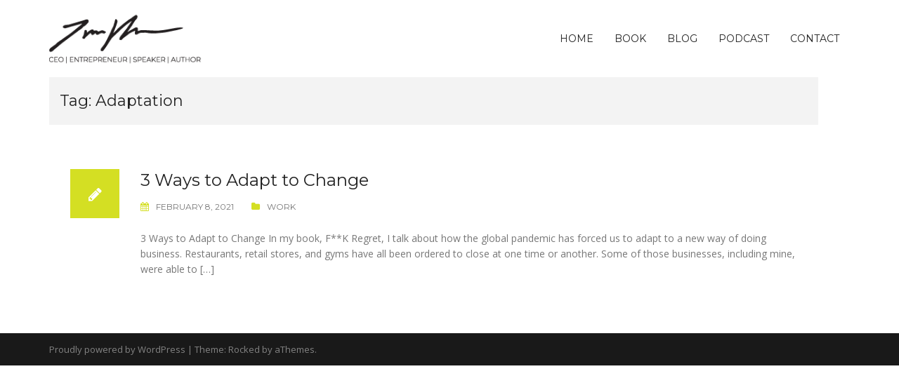

--- FILE ---
content_type: text/html; charset=UTF-8
request_url: https://tonyvelasco.com/tag/adaptation/
body_size: 9648
content:
<!DOCTYPE html>
<html lang="en-US">
<head>
<meta charset="UTF-8">
<meta name="viewport" content="width=device-width, initial-scale=1">
<link rel="profile" href="http://gmpg.org/xfn/11">
<link rel="pingback" href="https://tonyvelasco.com/xmlrpc.php">

<meta name='robots' content='index, follow, max-image-preview:large, max-snippet:-1, max-video-preview:-1' />
	<style>img:is([sizes="auto" i], [sizes^="auto," i]) { contain-intrinsic-size: 3000px 1500px }</style>
	
	<!-- This site is optimized with the Yoast SEO plugin v26.8 - https://yoast.com/product/yoast-seo-wordpress/ -->
	<title>Adaptation Archives - Tony Velasco - Motivational Speaker - Author - CEO - Entrepreneur - Podcast Host</title>
	<link rel="canonical" href="https://tonyvelasco.com/tag/adaptation/" />
	<meta property="og:locale" content="en_US" />
	<meta property="og:type" content="article" />
	<meta property="og:title" content="Adaptation Archives - Tony Velasco - Motivational Speaker - Author - CEO - Entrepreneur - Podcast Host" />
	<meta property="og:url" content="https://tonyvelasco.com/tag/adaptation/" />
	<meta property="og:site_name" content="Tony Velasco - Motivational Speaker - Author - CEO - Entrepreneur - Podcast Host" />
	<meta name="twitter:card" content="summary_large_image" />
	<script type="application/ld+json" class="yoast-schema-graph">{"@context":"https://schema.org","@graph":[{"@type":"CollectionPage","@id":"https://tonyvelasco.com/tag/adaptation/","url":"https://tonyvelasco.com/tag/adaptation/","name":"Adaptation Archives - Tony Velasco - Motivational Speaker - Author - CEO - Entrepreneur - Podcast Host","isPartOf":{"@id":"https://tonyvelasco.com/#website"},"primaryImageOfPage":{"@id":"https://tonyvelasco.com/tag/adaptation/#primaryimage"},"image":{"@id":"https://tonyvelasco.com/tag/adaptation/#primaryimage"},"thumbnailUrl":"https://tonyvelasco.com/wp-content/uploads/2020/12/bigstock-Business-Development-To-Succes-368044879.jpg","breadcrumb":{"@id":"https://tonyvelasco.com/tag/adaptation/#breadcrumb"},"inLanguage":"en-US"},{"@type":"ImageObject","inLanguage":"en-US","@id":"https://tonyvelasco.com/tag/adaptation/#primaryimage","url":"https://tonyvelasco.com/wp-content/uploads/2020/12/bigstock-Business-Development-To-Succes-368044879.jpg","contentUrl":"https://tonyvelasco.com/wp-content/uploads/2020/12/bigstock-Business-Development-To-Succes-368044879.jpg","width":1600,"height":834,"caption":"Business development to success and growing growth concept. Businessman pointing arrow graph corporate future growth"},{"@type":"BreadcrumbList","@id":"https://tonyvelasco.com/tag/adaptation/#breadcrumb","itemListElement":[{"@type":"ListItem","position":1,"name":"Home","item":"https://tonyvelasco.com/"},{"@type":"ListItem","position":2,"name":"Adaptation"}]},{"@type":"WebSite","@id":"https://tonyvelasco.com/#website","url":"https://tonyvelasco.com/","name":"Tony Velasco - Motivational Speaker - Author - CEO - Entrepreneur - Podcast Host","description":"Define Your Path to Success","potentialAction":[{"@type":"SearchAction","target":{"@type":"EntryPoint","urlTemplate":"https://tonyvelasco.com/?s={search_term_string}"},"query-input":{"@type":"PropertyValueSpecification","valueRequired":true,"valueName":"search_term_string"}}],"inLanguage":"en-US"}]}</script>
	<!-- / Yoast SEO plugin. -->


<link rel='dns-prefetch' href='//fonts.googleapis.com' />
<link rel="alternate" type="application/rss+xml" title="Tony Velasco - Motivational Speaker - Author - CEO - Entrepreneur - Podcast Host &raquo; Feed" href="https://tonyvelasco.com/feed/" />
<link rel="alternate" type="application/rss+xml" title="Tony Velasco - Motivational Speaker - Author - CEO - Entrepreneur - Podcast Host &raquo; Comments Feed" href="https://tonyvelasco.com/comments/feed/" />
<link rel="alternate" type="application/rss+xml" title="Tony Velasco - Motivational Speaker - Author - CEO - Entrepreneur - Podcast Host &raquo; Adaptation Tag Feed" href="https://tonyvelasco.com/tag/adaptation/feed/" />
<script type="text/javascript">
/* <![CDATA[ */
window._wpemojiSettings = {"baseUrl":"https:\/\/s.w.org\/images\/core\/emoji\/16.0.1\/72x72\/","ext":".png","svgUrl":"https:\/\/s.w.org\/images\/core\/emoji\/16.0.1\/svg\/","svgExt":".svg","source":{"concatemoji":"https:\/\/tonyvelasco.com\/wp-includes\/js\/wp-emoji-release.min.js?ver=6.8.3"}};
/*! This file is auto-generated */
!function(s,n){var o,i,e;function c(e){try{var t={supportTests:e,timestamp:(new Date).valueOf()};sessionStorage.setItem(o,JSON.stringify(t))}catch(e){}}function p(e,t,n){e.clearRect(0,0,e.canvas.width,e.canvas.height),e.fillText(t,0,0);var t=new Uint32Array(e.getImageData(0,0,e.canvas.width,e.canvas.height).data),a=(e.clearRect(0,0,e.canvas.width,e.canvas.height),e.fillText(n,0,0),new Uint32Array(e.getImageData(0,0,e.canvas.width,e.canvas.height).data));return t.every(function(e,t){return e===a[t]})}function u(e,t){e.clearRect(0,0,e.canvas.width,e.canvas.height),e.fillText(t,0,0);for(var n=e.getImageData(16,16,1,1),a=0;a<n.data.length;a++)if(0!==n.data[a])return!1;return!0}function f(e,t,n,a){switch(t){case"flag":return n(e,"\ud83c\udff3\ufe0f\u200d\u26a7\ufe0f","\ud83c\udff3\ufe0f\u200b\u26a7\ufe0f")?!1:!n(e,"\ud83c\udde8\ud83c\uddf6","\ud83c\udde8\u200b\ud83c\uddf6")&&!n(e,"\ud83c\udff4\udb40\udc67\udb40\udc62\udb40\udc65\udb40\udc6e\udb40\udc67\udb40\udc7f","\ud83c\udff4\u200b\udb40\udc67\u200b\udb40\udc62\u200b\udb40\udc65\u200b\udb40\udc6e\u200b\udb40\udc67\u200b\udb40\udc7f");case"emoji":return!a(e,"\ud83e\udedf")}return!1}function g(e,t,n,a){var r="undefined"!=typeof WorkerGlobalScope&&self instanceof WorkerGlobalScope?new OffscreenCanvas(300,150):s.createElement("canvas"),o=r.getContext("2d",{willReadFrequently:!0}),i=(o.textBaseline="top",o.font="600 32px Arial",{});return e.forEach(function(e){i[e]=t(o,e,n,a)}),i}function t(e){var t=s.createElement("script");t.src=e,t.defer=!0,s.head.appendChild(t)}"undefined"!=typeof Promise&&(o="wpEmojiSettingsSupports",i=["flag","emoji"],n.supports={everything:!0,everythingExceptFlag:!0},e=new Promise(function(e){s.addEventListener("DOMContentLoaded",e,{once:!0})}),new Promise(function(t){var n=function(){try{var e=JSON.parse(sessionStorage.getItem(o));if("object"==typeof e&&"number"==typeof e.timestamp&&(new Date).valueOf()<e.timestamp+604800&&"object"==typeof e.supportTests)return e.supportTests}catch(e){}return null}();if(!n){if("undefined"!=typeof Worker&&"undefined"!=typeof OffscreenCanvas&&"undefined"!=typeof URL&&URL.createObjectURL&&"undefined"!=typeof Blob)try{var e="postMessage("+g.toString()+"("+[JSON.stringify(i),f.toString(),p.toString(),u.toString()].join(",")+"));",a=new Blob([e],{type:"text/javascript"}),r=new Worker(URL.createObjectURL(a),{name:"wpTestEmojiSupports"});return void(r.onmessage=function(e){c(n=e.data),r.terminate(),t(n)})}catch(e){}c(n=g(i,f,p,u))}t(n)}).then(function(e){for(var t in e)n.supports[t]=e[t],n.supports.everything=n.supports.everything&&n.supports[t],"flag"!==t&&(n.supports.everythingExceptFlag=n.supports.everythingExceptFlag&&n.supports[t]);n.supports.everythingExceptFlag=n.supports.everythingExceptFlag&&!n.supports.flag,n.DOMReady=!1,n.readyCallback=function(){n.DOMReady=!0}}).then(function(){return e}).then(function(){var e;n.supports.everything||(n.readyCallback(),(e=n.source||{}).concatemoji?t(e.concatemoji):e.wpemoji&&e.twemoji&&(t(e.twemoji),t(e.wpemoji)))}))}((window,document),window._wpemojiSettings);
/* ]]> */
</script>
<link rel='stylesheet' id='rocked-bootstrap-css' href='https://tonyvelasco.com/wp-content/themes/rocked/css/bootstrap/bootstrap.min.css?ver=1' type='text/css' media='all' />
<style id='wp-emoji-styles-inline-css' type='text/css'>

	img.wp-smiley, img.emoji {
		display: inline !important;
		border: none !important;
		box-shadow: none !important;
		height: 1em !important;
		width: 1em !important;
		margin: 0 0.07em !important;
		vertical-align: -0.1em !important;
		background: none !important;
		padding: 0 !important;
	}
</style>
<link rel='stylesheet' id='wp-block-library-css' href='https://tonyvelasco.com/wp-includes/css/dist/block-library/style.min.css?ver=6.8.3' type='text/css' media='all' />
<style id='classic-theme-styles-inline-css' type='text/css'>
/*! This file is auto-generated */
.wp-block-button__link{color:#fff;background-color:#32373c;border-radius:9999px;box-shadow:none;text-decoration:none;padding:calc(.667em + 2px) calc(1.333em + 2px);font-size:1.125em}.wp-block-file__button{background:#32373c;color:#fff;text-decoration:none}
</style>
<style id='global-styles-inline-css' type='text/css'>
:root{--wp--preset--aspect-ratio--square: 1;--wp--preset--aspect-ratio--4-3: 4/3;--wp--preset--aspect-ratio--3-4: 3/4;--wp--preset--aspect-ratio--3-2: 3/2;--wp--preset--aspect-ratio--2-3: 2/3;--wp--preset--aspect-ratio--16-9: 16/9;--wp--preset--aspect-ratio--9-16: 9/16;--wp--preset--color--black: #000000;--wp--preset--color--cyan-bluish-gray: #abb8c3;--wp--preset--color--white: #ffffff;--wp--preset--color--pale-pink: #f78da7;--wp--preset--color--vivid-red: #cf2e2e;--wp--preset--color--luminous-vivid-orange: #ff6900;--wp--preset--color--luminous-vivid-amber: #fcb900;--wp--preset--color--light-green-cyan: #7bdcb5;--wp--preset--color--vivid-green-cyan: #00d084;--wp--preset--color--pale-cyan-blue: #8ed1fc;--wp--preset--color--vivid-cyan-blue: #0693e3;--wp--preset--color--vivid-purple: #9b51e0;--wp--preset--gradient--vivid-cyan-blue-to-vivid-purple: linear-gradient(135deg,rgba(6,147,227,1) 0%,rgb(155,81,224) 100%);--wp--preset--gradient--light-green-cyan-to-vivid-green-cyan: linear-gradient(135deg,rgb(122,220,180) 0%,rgb(0,208,130) 100%);--wp--preset--gradient--luminous-vivid-amber-to-luminous-vivid-orange: linear-gradient(135deg,rgba(252,185,0,1) 0%,rgba(255,105,0,1) 100%);--wp--preset--gradient--luminous-vivid-orange-to-vivid-red: linear-gradient(135deg,rgba(255,105,0,1) 0%,rgb(207,46,46) 100%);--wp--preset--gradient--very-light-gray-to-cyan-bluish-gray: linear-gradient(135deg,rgb(238,238,238) 0%,rgb(169,184,195) 100%);--wp--preset--gradient--cool-to-warm-spectrum: linear-gradient(135deg,rgb(74,234,220) 0%,rgb(151,120,209) 20%,rgb(207,42,186) 40%,rgb(238,44,130) 60%,rgb(251,105,98) 80%,rgb(254,248,76) 100%);--wp--preset--gradient--blush-light-purple: linear-gradient(135deg,rgb(255,206,236) 0%,rgb(152,150,240) 100%);--wp--preset--gradient--blush-bordeaux: linear-gradient(135deg,rgb(254,205,165) 0%,rgb(254,45,45) 50%,rgb(107,0,62) 100%);--wp--preset--gradient--luminous-dusk: linear-gradient(135deg,rgb(255,203,112) 0%,rgb(199,81,192) 50%,rgb(65,88,208) 100%);--wp--preset--gradient--pale-ocean: linear-gradient(135deg,rgb(255,245,203) 0%,rgb(182,227,212) 50%,rgb(51,167,181) 100%);--wp--preset--gradient--electric-grass: linear-gradient(135deg,rgb(202,248,128) 0%,rgb(113,206,126) 100%);--wp--preset--gradient--midnight: linear-gradient(135deg,rgb(2,3,129) 0%,rgb(40,116,252) 100%);--wp--preset--font-size--small: 13px;--wp--preset--font-size--medium: 20px;--wp--preset--font-size--large: 36px;--wp--preset--font-size--x-large: 42px;--wp--preset--spacing--20: 0.44rem;--wp--preset--spacing--30: 0.67rem;--wp--preset--spacing--40: 1rem;--wp--preset--spacing--50: 1.5rem;--wp--preset--spacing--60: 2.25rem;--wp--preset--spacing--70: 3.38rem;--wp--preset--spacing--80: 5.06rem;--wp--preset--shadow--natural: 6px 6px 9px rgba(0, 0, 0, 0.2);--wp--preset--shadow--deep: 12px 12px 50px rgba(0, 0, 0, 0.4);--wp--preset--shadow--sharp: 6px 6px 0px rgba(0, 0, 0, 0.2);--wp--preset--shadow--outlined: 6px 6px 0px -3px rgba(255, 255, 255, 1), 6px 6px rgba(0, 0, 0, 1);--wp--preset--shadow--crisp: 6px 6px 0px rgba(0, 0, 0, 1);}:where(.is-layout-flex){gap: 0.5em;}:where(.is-layout-grid){gap: 0.5em;}body .is-layout-flex{display: flex;}.is-layout-flex{flex-wrap: wrap;align-items: center;}.is-layout-flex > :is(*, div){margin: 0;}body .is-layout-grid{display: grid;}.is-layout-grid > :is(*, div){margin: 0;}:where(.wp-block-columns.is-layout-flex){gap: 2em;}:where(.wp-block-columns.is-layout-grid){gap: 2em;}:where(.wp-block-post-template.is-layout-flex){gap: 1.25em;}:where(.wp-block-post-template.is-layout-grid){gap: 1.25em;}.has-black-color{color: var(--wp--preset--color--black) !important;}.has-cyan-bluish-gray-color{color: var(--wp--preset--color--cyan-bluish-gray) !important;}.has-white-color{color: var(--wp--preset--color--white) !important;}.has-pale-pink-color{color: var(--wp--preset--color--pale-pink) !important;}.has-vivid-red-color{color: var(--wp--preset--color--vivid-red) !important;}.has-luminous-vivid-orange-color{color: var(--wp--preset--color--luminous-vivid-orange) !important;}.has-luminous-vivid-amber-color{color: var(--wp--preset--color--luminous-vivid-amber) !important;}.has-light-green-cyan-color{color: var(--wp--preset--color--light-green-cyan) !important;}.has-vivid-green-cyan-color{color: var(--wp--preset--color--vivid-green-cyan) !important;}.has-pale-cyan-blue-color{color: var(--wp--preset--color--pale-cyan-blue) !important;}.has-vivid-cyan-blue-color{color: var(--wp--preset--color--vivid-cyan-blue) !important;}.has-vivid-purple-color{color: var(--wp--preset--color--vivid-purple) !important;}.has-black-background-color{background-color: var(--wp--preset--color--black) !important;}.has-cyan-bluish-gray-background-color{background-color: var(--wp--preset--color--cyan-bluish-gray) !important;}.has-white-background-color{background-color: var(--wp--preset--color--white) !important;}.has-pale-pink-background-color{background-color: var(--wp--preset--color--pale-pink) !important;}.has-vivid-red-background-color{background-color: var(--wp--preset--color--vivid-red) !important;}.has-luminous-vivid-orange-background-color{background-color: var(--wp--preset--color--luminous-vivid-orange) !important;}.has-luminous-vivid-amber-background-color{background-color: var(--wp--preset--color--luminous-vivid-amber) !important;}.has-light-green-cyan-background-color{background-color: var(--wp--preset--color--light-green-cyan) !important;}.has-vivid-green-cyan-background-color{background-color: var(--wp--preset--color--vivid-green-cyan) !important;}.has-pale-cyan-blue-background-color{background-color: var(--wp--preset--color--pale-cyan-blue) !important;}.has-vivid-cyan-blue-background-color{background-color: var(--wp--preset--color--vivid-cyan-blue) !important;}.has-vivid-purple-background-color{background-color: var(--wp--preset--color--vivid-purple) !important;}.has-black-border-color{border-color: var(--wp--preset--color--black) !important;}.has-cyan-bluish-gray-border-color{border-color: var(--wp--preset--color--cyan-bluish-gray) !important;}.has-white-border-color{border-color: var(--wp--preset--color--white) !important;}.has-pale-pink-border-color{border-color: var(--wp--preset--color--pale-pink) !important;}.has-vivid-red-border-color{border-color: var(--wp--preset--color--vivid-red) !important;}.has-luminous-vivid-orange-border-color{border-color: var(--wp--preset--color--luminous-vivid-orange) !important;}.has-luminous-vivid-amber-border-color{border-color: var(--wp--preset--color--luminous-vivid-amber) !important;}.has-light-green-cyan-border-color{border-color: var(--wp--preset--color--light-green-cyan) !important;}.has-vivid-green-cyan-border-color{border-color: var(--wp--preset--color--vivid-green-cyan) !important;}.has-pale-cyan-blue-border-color{border-color: var(--wp--preset--color--pale-cyan-blue) !important;}.has-vivid-cyan-blue-border-color{border-color: var(--wp--preset--color--vivid-cyan-blue) !important;}.has-vivid-purple-border-color{border-color: var(--wp--preset--color--vivid-purple) !important;}.has-vivid-cyan-blue-to-vivid-purple-gradient-background{background: var(--wp--preset--gradient--vivid-cyan-blue-to-vivid-purple) !important;}.has-light-green-cyan-to-vivid-green-cyan-gradient-background{background: var(--wp--preset--gradient--light-green-cyan-to-vivid-green-cyan) !important;}.has-luminous-vivid-amber-to-luminous-vivid-orange-gradient-background{background: var(--wp--preset--gradient--luminous-vivid-amber-to-luminous-vivid-orange) !important;}.has-luminous-vivid-orange-to-vivid-red-gradient-background{background: var(--wp--preset--gradient--luminous-vivid-orange-to-vivid-red) !important;}.has-very-light-gray-to-cyan-bluish-gray-gradient-background{background: var(--wp--preset--gradient--very-light-gray-to-cyan-bluish-gray) !important;}.has-cool-to-warm-spectrum-gradient-background{background: var(--wp--preset--gradient--cool-to-warm-spectrum) !important;}.has-blush-light-purple-gradient-background{background: var(--wp--preset--gradient--blush-light-purple) !important;}.has-blush-bordeaux-gradient-background{background: var(--wp--preset--gradient--blush-bordeaux) !important;}.has-luminous-dusk-gradient-background{background: var(--wp--preset--gradient--luminous-dusk) !important;}.has-pale-ocean-gradient-background{background: var(--wp--preset--gradient--pale-ocean) !important;}.has-electric-grass-gradient-background{background: var(--wp--preset--gradient--electric-grass) !important;}.has-midnight-gradient-background{background: var(--wp--preset--gradient--midnight) !important;}.has-small-font-size{font-size: var(--wp--preset--font-size--small) !important;}.has-medium-font-size{font-size: var(--wp--preset--font-size--medium) !important;}.has-large-font-size{font-size: var(--wp--preset--font-size--large) !important;}.has-x-large-font-size{font-size: var(--wp--preset--font-size--x-large) !important;}
:where(.wp-block-post-template.is-layout-flex){gap: 1.25em;}:where(.wp-block-post-template.is-layout-grid){gap: 1.25em;}
:where(.wp-block-columns.is-layout-flex){gap: 2em;}:where(.wp-block-columns.is-layout-grid){gap: 2em;}
:root :where(.wp-block-pullquote){font-size: 1.5em;line-height: 1.6;}
</style>
<link rel='stylesheet' id='stripe-handler-ng-style-css' href='https://tonyvelasco.com/wp-content/plugins/stripe-payments/public/assets/css/public.css?ver=2.0.96' type='text/css' media='all' />
<link rel='stylesheet' id='SFSImainCss-css' href='https://tonyvelasco.com/wp-content/plugins/ultimate-social-media-icons/css/sfsi-style.css?ver=2.9.6' type='text/css' media='all' />
<link rel='stylesheet' id='wp-components-css' href='https://tonyvelasco.com/wp-includes/css/dist/components/style.min.css?ver=6.8.3' type='text/css' media='all' />
<link rel='stylesheet' id='godaddy-styles-css' href='https://tonyvelasco.com/wp-content/mu-plugins/vendor/wpex/godaddy-launch/includes/Dependencies/GoDaddy/Styles/build/latest.css?ver=2.0.2' type='text/css' media='all' />
<link rel='stylesheet' id='rocked-style-css' href='https://tonyvelasco.com/wp-content/themes/rocked/style.css?ver=6.8.3' type='text/css' media='all' />
<style id='rocked-style-inline-css' type='text/css'>
.roll-testimonials:before,.roll-testimonials .name,.roll-news .entry .title a:hover,.roll-news .entry .meta span a:hover,.roll-progress .perc,.roll-iconbox.style2 .icon,.roll-iconbox.border .icon,.widget.widget-info li:before,.widget-area .widget li a:hover,.post .post-meta a:hover,#mainnav ul li a.active,#mainnav ul li a:hover,a, .social-area a, .post .entry-footer .fa, .post .post-meta .fa, .preloader .preloader-inner { color:#d4df23;}
.header-text::before,.roll-team .overlay .socials li a,.rocked-toggle .toggle-title.active,.rocked-toggle .toggle-title.active,.roll-progress .animate,.roll-iconbox.border:hover .icon,.roll-iconbox .icon,.roll-button,.owl-theme .owl-controls .owl-page.active span,.work-faetures .box .icon,.widget.widget-tags .tags a:hover,.page-pagination ul li.active,.page-pagination ul li:hover a,.post .post-format,#mainnav ul ul li:hover > a,#mainnav ul li ul:after,button,input[type="button"],input[type="reset"],input[type="submit"],.social-area a:hover { background-color:#d4df23;}
.roll-iconbox.border .icon,.owl-theme .owl-controls .owl-page.active span,.widget.widget-tags .tags a:hover,.social-area a { border-color:#d4df23;}
#mainnav ul li ul:before { border-color:transparent transparent #d4df23 transparent;}
.header { background-color:#ffffff;}
.site-title a, .site-title a:hover { color:#d4df23}
.site-description { color:#222}
#mainnav ul li a { color:#222}
#mainnav ul ul li a { color:#222}
.header-text, .header-title { color:#ffffff}
body { color:#777}
.footer-widgets.footer { background-color:#2d2d2d}
.row-overlay { background-color:#000000}
.header-image::after { background-color:#000}
.site-title { font-size:38px; }
.site-description { font-size:14px; }

</style>
<link rel='stylesheet' id='rocked-body-fonts-css' href='//fonts.googleapis.com/css?family=Open+Sans%3A300%2C300italic%2C400%2C400italic%2C600%2C600italic%2C700&#038;ver=6.8.3' type='text/css' media='all' />
<link rel='stylesheet' id='rocked-headings-fonts-css' href='//fonts.googleapis.com/css?family=Montserrat%3A400%2C700&#038;ver=6.8.3' type='text/css' media='all' />
<link rel='stylesheet' id='rocked-fontawesome-css' href='https://tonyvelasco.com/wp-content/themes/rocked/fonts/font-awesome.min.css?ver=6.8.3' type='text/css' media='all' />
<script type="text/javascript" src="https://tonyvelasco.com/wp-includes/js/jquery/jquery.min.js?ver=3.7.1" id="jquery-core-js"></script>
<script type="text/javascript" src="https://tonyvelasco.com/wp-includes/js/jquery/jquery-migrate.min.js?ver=3.4.1" id="jquery-migrate-js"></script>
<link rel="https://api.w.org/" href="https://tonyvelasco.com/wp-json/" /><link rel="alternate" title="JSON" type="application/json" href="https://tonyvelasco.com/wp-json/wp/v2/tags/242" /><link rel="EditURI" type="application/rsd+xml" title="RSD" href="https://tonyvelasco.com/xmlrpc.php?rsd" />
<meta name="generator" content="WordPress 6.8.3" />
<meta name="generator" content="Seriously Simple Podcasting 3.14.2" />

<link rel="alternate" type="application/rss+xml" title="Podcast RSS feed" href="https://tonyvelasco.com/feed/podcast" />

<meta name="follow.[base64]" content="Yt3FGWzUDqbYl1qvLL56"/><!--[if lt IE 9]>
<script src="https://tonyvelasco.com/wp-content/themes/rocked/js/html5shiv.js"></script>
<![endif]-->
<meta name="generator" content="Powered by WPBakery Page Builder - drag and drop page builder for WordPress."/>
	<style type="text/css">
		.header-image {
			background-image: url();
			display: block;
		}
	</style>
	<link rel="icon" href="https://tonyvelasco.com/wp-content/uploads/2020/12/cropped-icon-1-32x32.png" sizes="32x32" />
<link rel="icon" href="https://tonyvelasco.com/wp-content/uploads/2020/12/cropped-icon-1-192x192.png" sizes="192x192" />
<link rel="apple-touch-icon" href="https://tonyvelasco.com/wp-content/uploads/2020/12/cropped-icon-1-180x180.png" />
<meta name="msapplication-TileImage" content="https://tonyvelasco.com/wp-content/uploads/2020/12/cropped-icon-1-270x270.png" />
		<style type="text/css" id="wp-custom-css">
			.header-image::after {
	width: 100%;
	height: 100%;
	position: absolute;
	top: 0;
	left: 0;
	background-color: #000;
	opacity: 0.5;}

.text0515 {
	color: #222;
}

h4 {
	font-size: 16px;
	line-height: 1.5em;
	font-style:normal;
	color:#777777;
}

.entry-thumb {
	visibility: hidden;
	display: none;
}

.socialmediadisplay {
	padding-bottom: 25px;
}


.entry-title {
	color: #4683de;
	margin-top:0px;}
	

.entry-footer {
	border-top-color: #cccccc;
	border-top-style: solid;
	border-top-width: 1px;
}

.main-content {
	padding: 0px; 0px;
}
.post-id-2012 .entry-title {
display: none;
}		</style>
		<noscript><style> .wpb_animate_when_almost_visible { opacity: 1; }</style></noscript></head>

<body class="archive tag tag-adaptation tag-242 wp-theme-rocked fl-builder-lite-2-9-4-2 fl-no-js sfsi_actvite_theme_black header-fixed menu-inline wpb-js-composer js-comp-ver-6.13.0 vc_responsive">

<div class="preloader">
    <div class="preloader-inner">
    	    	Loading&hellip;    </div>
</div>

<div id="page" class="hfeed site">
	<a class="skip-link screen-reader-text" href="#content">Skip to content</a>

	<header id="header" class="header">
		<div class="header-wrap">
			<div class="container">
				<div class="row">
					<div class="site-branding col-md-3 col-sm-3 col-xs-3">
						<a href="https://tonyvelasco.com/" title="Tony Velasco - Motivational Speaker - Author - CEO - Entrepreneur - Podcast Host"><img class="site-logo" src="https://tonyvelasco.com/wp-content/uploads/2018/06/TonyV_Signatureblack2-01-01-01.png" alt="Tony Velasco - Motivational Speaker - Author - CEO - Entrepreneur - Podcast Host" /></a>					</div><!-- /.col-md-2 -->
					<div class="menu-wrapper col-md-9 col-sm-9 col-xs-9">
						<div class="btn-menu"><i class="fa fa-bars"></i></div>
						<nav id="mainnav" class="mainnav">
							<div class="menu-primary-menu-container"><ul id="primary-menu" class="menu"><li id="menu-item-2055" class="menu-item menu-item-type-post_type menu-item-object-page menu-item-home menu-item-2055"><a href="https://tonyvelasco.com/">HOME</a></li>
<li id="menu-item-1841" class="menu-item menu-item-type-post_type menu-item-object-page menu-item-1841"><a href="https://tonyvelasco.com/fear-regret/">Book</a></li>
<li id="menu-item-1768" class="menu-item menu-item-type-post_type menu-item-object-page current_page_parent menu-item-1768"><a href="https://tonyvelasco.com/blog/">Blog</a></li>
<li id="menu-item-553" class="menu-item menu-item-type-custom menu-item-object-custom menu-item-553"><a href="https://tonyvelasco.com/podcasts/">Podcast</a></li>
<li id="menu-item-171" class="menu-item menu-item-type-post_type menu-item-object-page menu-item-171"><a href="https://tonyvelasco.com/contact/">Contact</a></li>
</ul></div>						</nav><!-- #site-navigation -->
					</div><!-- /.col-md-10 -->
				</div><!-- /.row -->
			</div><!-- /container -->
		</div>
	</header>
	
	
	<div class="main-content">
		<div class="container">
			<div class="row">
	<div id="primary" class="content-area col-md-9 fullwidth">
		<main id="main" class="content-wrap" role="main">

		
			<header class="page-header">
				<h1 class="page-title">Tag: <span>Adaptation</span></h1>			</header><!-- .page-header -->

						<div class="posts-layout">
			
				
<article id="post-1754" class="post-1754 post type-post status-publish format-standard has-post-thumbnail hentry category-work tag-adaptation tag-change tag-success">

	<div class="post-format">
		<i class="fa fa-pencil"></i>	</div><!-- /.post-format -->

	<div class="post-content">
					<div class="entry-thumb">
				<a href="https://tonyvelasco.com/3-ways-adapt-change/" title="3 Ways to Adapt to Change"><img width="700" height="365" src="https://tonyvelasco.com/wp-content/uploads/2020/12/bigstock-Business-Development-To-Succes-368044879-700x365.jpg" class="attachment-rocked-large-thumb size-rocked-large-thumb wp-post-image" alt="" decoding="async" fetchpriority="high" srcset="https://tonyvelasco.com/wp-content/uploads/2020/12/bigstock-Business-Development-To-Succes-368044879-700x365.jpg 700w, https://tonyvelasco.com/wp-content/uploads/2020/12/bigstock-Business-Development-To-Succes-368044879-300x156.jpg 300w, https://tonyvelasco.com/wp-content/uploads/2020/12/bigstock-Business-Development-To-Succes-368044879-1024x534.jpg 1024w, https://tonyvelasco.com/wp-content/uploads/2020/12/bigstock-Business-Development-To-Succes-368044879-768x400.jpg 768w, https://tonyvelasco.com/wp-content/uploads/2020/12/bigstock-Business-Development-To-Succes-368044879-1536x801.jpg 1536w, https://tonyvelasco.com/wp-content/uploads/2020/12/bigstock-Business-Development-To-Succes-368044879-500x261.jpg 500w, https://tonyvelasco.com/wp-content/uploads/2020/12/bigstock-Business-Development-To-Succes-368044879-410x214.jpg 410w, https://tonyvelasco.com/wp-content/uploads/2020/12/bigstock-Business-Development-To-Succes-368044879-100x52.jpg 100w, https://tonyvelasco.com/wp-content/uploads/2020/12/bigstock-Business-Development-To-Succes-368044879-275x143.jpg 275w, https://tonyvelasco.com/wp-content/uploads/2020/12/bigstock-Business-Development-To-Succes-368044879.jpg 1600w" sizes="(max-width: 700px) 100vw, 700px" /></a>
			</div>
		
		<header class="entry-header">
			<h2 class="entry-title"><a href="https://tonyvelasco.com/3-ways-adapt-change/" rel="bookmark">3 Ways to Adapt to Change</a></h2>
						<div class="post-meta">
				<span class="posted-on"><i class="fa fa-calendar"></i><a href="https://tonyvelasco.com/3-ways-adapt-change/" rel="bookmark"><time class="entry-date published" datetime="2021-02-08T19:09:45-08:00">February 8, 2021</time><time class="updated" datetime="2021-03-22T14:38:04-07:00">March 22, 2021</time></a></span><span class="byline"><i class="fa fa-user"></i><span class="author vcard"><a class="url fn n" href="https://tonyvelasco.com/author/judithjudithcassis-com/">Judith Cassis</a></span></span><span class="cat-links"><i class="fa fa-folder"></i><a href="https://tonyvelasco.com/category/work/" rel="category tag">Work</a></span>			</div><!-- .entry-meta -->
					</header><!-- .entry-header -->

		<div class="entry-content">
							<p>3 Ways to Adapt to Change In my book, F**K Regret, I talk about how the global pandemic has forced us to adapt to a new way of doing business. Restaurants, retail stores, and gyms have all been ordered to close at one time or another. Some of those businesses, including mine, were able to [&hellip;]</p>
			
					</div><!-- .entry-content -->

	</div>
</article><!-- #post-## -->
						</div>

			
		
		</main><!-- #main -->
	</div><!-- #primary -->


			</div>
		</div>
	</div>

	
	<footer id="colophon" class="site-footer" role="contentinfo">
		<div class="site-info container">
			<a href="http://wordpress.org/">Proudly powered by WordPress</a>
			<span class="sep"> | </span>
			Theme: <a href="http://athemes.com/theme/rocked" rel="nofolow">Rocked</a> by aThemes.		</div><!-- .site-info -->
	</footer><!-- #colophon -->
</div><!-- #page -->
<a class="go-top">
	<i class="fa fa-angle-up"></i>
</a>

<script type="speculationrules">
{"prefetch":[{"source":"document","where":{"and":[{"href_matches":"\/*"},{"not":{"href_matches":["\/wp-*.php","\/wp-admin\/*","\/wp-content\/uploads\/*","\/wp-content\/*","\/wp-content\/plugins\/*","\/wp-content\/themes\/rocked\/*","\/*\\?(.+)"]}},{"not":{"selector_matches":"a[rel~=\"nofollow\"]"}},{"not":{"selector_matches":".no-prefetch, .no-prefetch a"}}]},"eagerness":"conservative"}]}
</script>
                <!--facebook like and share js -->
                <div id="fb-root"></div>
                <script>
                    (function(d, s, id) {
                        var js, fjs = d.getElementsByTagName(s)[0];
                        if (d.getElementById(id)) return;
                        js = d.createElement(s);
                        js.id = id;
                        js.src = "https://connect.facebook.net/en_US/sdk.js#xfbml=1&version=v3.2";
                        fjs.parentNode.insertBefore(js, fjs);
                    }(document, 'script', 'facebook-jssdk'));
                </script>
                <script>
window.addEventListener('sfsi_functions_loaded', function() {
    if (typeof sfsi_responsive_toggle == 'function') {
        sfsi_responsive_toggle(0);
        // console.log('sfsi_responsive_toggle');

    }
})
</script>
    <script>
        window.addEventListener('sfsi_functions_loaded', function () {
            if (typeof sfsi_plugin_version == 'function') {
                sfsi_plugin_version(2.77);
            }
        });

        function sfsi_processfurther(ref) {
            var feed_id = '[base64]';
            var feedtype = 8;
            var email = jQuery(ref).find('input[name="email"]').val();
            var filter = /^(([^<>()[\]\\.,;:\s@\"]+(\.[^<>()[\]\\.,;:\s@\"]+)*)|(\".+\"))@((\[[0-9]{1,3}\.[0-9]{1,3}\.[0-9]{1,3}\.[0-9]{1,3}\])|(([a-zA-Z\-0-9]+\.)+[a-zA-Z]{2,}))$/;
            if ((email != "Enter your email") && (filter.test(email))) {
                if (feedtype == "8") {
                    var url = "https://api.follow.it/subscription-form/" + feed_id + "/" + feedtype;
                    window.open(url, "popupwindow", "scrollbars=yes,width=1080,height=760");
                    return true;
                }
            } else {
                alert("Please enter email address");
                jQuery(ref).find('input[name="email"]').focus();
                return false;
            }
        }
    </script>
    <style type="text/css" aria-selected="true">
        .sfsi_subscribe_Popinner {
             width: 100% !important;

            height: auto !important;

         border: 1px solid #b5b5b5 !important;

         padding: 18px 0px !important;

            background-color: #ffffff !important;
        }

        .sfsi_subscribe_Popinner form {
            margin: 0 20px !important;
        }

        .sfsi_subscribe_Popinner h5 {
            font-family: Helvetica,Arial,sans-serif !important;

             font-weight: bold !important;   color:#000000 !important; font-size: 16px !important;   text-align:center !important; margin: 0 0 10px !important;
            padding: 0 !important;
        }

        .sfsi_subscription_form_field {
            margin: 5px 0 !important;
            width: 100% !important;
            display: inline-flex;
            display: -webkit-inline-flex;
        }

        .sfsi_subscription_form_field input {
            width: 100% !important;
            padding: 10px 0px !important;
        }

        .sfsi_subscribe_Popinner input[type=email] {
         font-family: Helvetica,Arial,sans-serif !important;   font-style:normal !important;   font-size:14px !important; text-align: center !important;        }

        .sfsi_subscribe_Popinner input[type=email]::-webkit-input-placeholder {

         font-family: Helvetica,Arial,sans-serif !important;   font-style:normal !important;  font-size: 14px !important;   text-align:center !important;        }

        .sfsi_subscribe_Popinner input[type=email]:-moz-placeholder {
            /* Firefox 18- */
         font-family: Helvetica,Arial,sans-serif !important;   font-style:normal !important;   font-size: 14px !important;   text-align:center !important;
        }

        .sfsi_subscribe_Popinner input[type=email]::-moz-placeholder {
            /* Firefox 19+ */
         font-family: Helvetica,Arial,sans-serif !important;   font-style: normal !important;
              font-size: 14px !important;   text-align:center !important;        }

        .sfsi_subscribe_Popinner input[type=email]:-ms-input-placeholder {

            font-family: Helvetica,Arial,sans-serif !important;  font-style:normal !important;   font-size:14px !important;
         text-align: center !important;        }

        .sfsi_subscribe_Popinner input[type=submit] {

         font-family: Helvetica,Arial,sans-serif !important;   font-weight: bold !important;   color:#000000 !important; font-size: 16px !important;   text-align:center !important; background-color: #dedede !important;        }

        .sfsi_shortcode_container {
            /* float: right; */
        }

        .sfsi_shortcode_container .norm_row.sfsi_wDiv {
            position: relative !important;
            float: none;
            margin: 0 auto;
        }

        .sfsi_shortcode_container .sfsi_holders {
            display: none;
        }

            </style>

    <script type="text/javascript" id="stripe-handler-ng-js-extra">
/* <![CDATA[ */
var wpASPNG = {"iframeUrl":"https:\/\/tonyvelasco.com\/asp-payment-box\/","ppSlug":"asp-payment-box","prefetch":"0","ckey":"ac599c9d160a27d2b353858db4926f75","aspDevMode":"1"};
/* ]]> */
</script>
<script type="text/javascript" src="https://tonyvelasco.com/wp-content/plugins/stripe-payments/public/assets/js/stripe-handler-ng.js?ver=2.0.96" id="stripe-handler-ng-js"></script>
<script type="text/javascript" src="https://tonyvelasco.com/wp-includes/js/jquery/ui/core.min.js?ver=1.13.3" id="jquery-ui-core-js"></script>
<script type="text/javascript" src="https://tonyvelasco.com/wp-content/plugins/ultimate-social-media-icons/js/shuffle/modernizr.custom.min.js?ver=6.8.3" id="SFSIjqueryModernizr-js"></script>
<script type="text/javascript" src="https://tonyvelasco.com/wp-content/plugins/ultimate-social-media-icons/js/shuffle/jquery.shuffle.min.js?ver=6.8.3" id="SFSIjqueryShuffle-js"></script>
<script type="text/javascript" src="https://tonyvelasco.com/wp-content/plugins/ultimate-social-media-icons/js/shuffle/random-shuffle-min.js?ver=6.8.3" id="SFSIjqueryrandom-shuffle-js"></script>
<script type="text/javascript" id="SFSICustomJs-js-extra">
/* <![CDATA[ */
var sfsi_icon_ajax_object = {"nonce":"871518b31c","ajax_url":"https:\/\/tonyvelasco.com\/wp-admin\/admin-ajax.php","plugin_url":"https:\/\/tonyvelasco.com\/wp-content\/plugins\/ultimate-social-media-icons\/"};
/* ]]> */
</script>
<script type="text/javascript" src="https://tonyvelasco.com/wp-content/plugins/ultimate-social-media-icons/js/custom.js?ver=2.9.6" id="SFSICustomJs-js"></script>
<script type="text/javascript" src="https://tonyvelasco.com/wp-content/themes/rocked/js/skip-link-focus-fix.js?ver=20130115" id="rocked-skip-link-focus-fix-js"></script>
<script type="text/javascript" src="https://tonyvelasco.com/wp-content/themes/rocked/js/scripts.js?ver=6.8.3" id="rocked-scripts-js"></script>
<script type="text/javascript" src="https://tonyvelasco.com/wp-content/themes/rocked/js/main.min.js?ver=6.8.3" id="rocked-main-js"></script>

</body>
</html>
